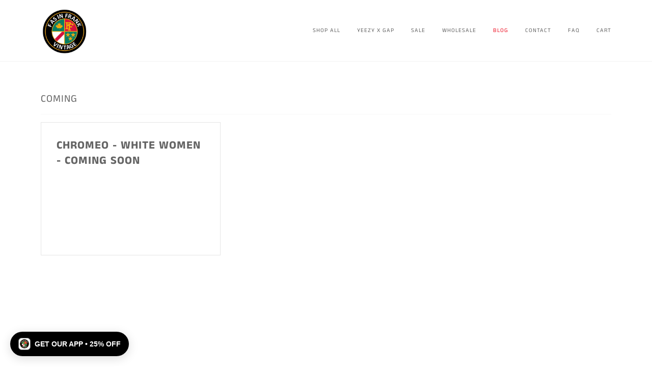

--- FILE ---
content_type: application/javascript; charset=utf-8
request_url: https://g10696554090.co/gr?id=-NujAQkpVrZ62kFn_gkx&refurl=&winurl=https%3A%2F%2Fwww.fasinfrankvintage.com%2Fblogs%2Fblog%2Ftagged%2Fcoming
body_size: 199
content:
if (typeof georedirect1712335993979loaded === "function") { georedirect1712335993979loaded(); }if (typeof georedirectLoaded !== "undefined" && typeof georedirectLoaded["-NujAQkpVrZ62kFn_gkx"] === "function") { georedirectLoaded["-NujAQkpVrZ62kFn_gkx"](); }if (typeof georedirect1712335993979Status === "function") { georedirect1712335993979Status(0); }